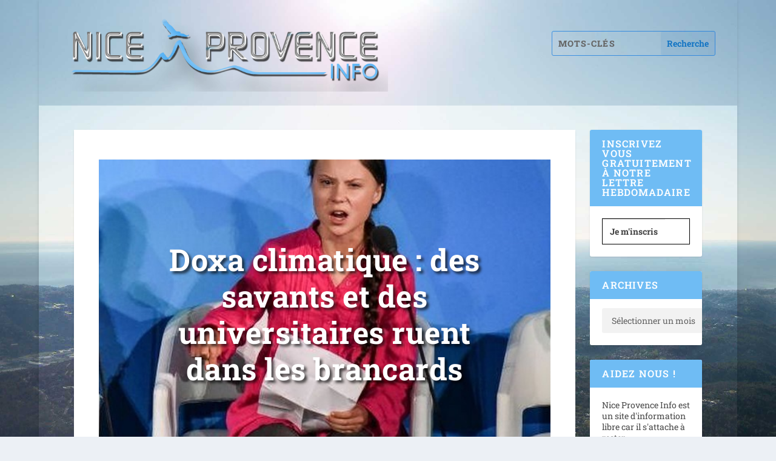

--- FILE ---
content_type: text/css
request_url: https://nice-provence.info/wp-content/et-cache/35739/et-core-unified-tb-74572-tb-74629-deferred-35739.min.css?ver=1769086162
body_size: 782
content:
.et_pb_section_0_tb_header{max-height:400px;padding-top:0px;padding-right:0px;padding-bottom:0px;padding-left:0px;margin-top:0px;margin-right:0px;margin-bottom:0px}.et_pb_section_0_tb_header.et_pb_section{background-color:RGBA(255,255,255,0)!important}.et_pb_row_0_tb_header{min-height:94.3px}.et_pb_row_0_tb_header,.page .et_pb_row_0_tb_header.et_pb_row,.single .et_pb_row_0_tb_header.et_pb_row{width:100%}.et_pb_image_0_tb_header{text-align:left;margin-left:0}.et_pb_search_0_tb_header input.et_pb_searchsubmit{text-transform:uppercase;color:#0C71C3!important}.et_pb_search_0_tb_header form input.et_pb_s,.et_pb_search_0_tb_header form input.et_pb_s::placeholder{font-weight:800;text-align:left;font-weight:800;text-align:left;font-weight:800;text-align:left;font-weight:800;text-align:left}.et_pb_search_0_tb_header form input.et_pb_s::-webkit-input-placeholder{font-weight:800;text-align:left;font-weight:800;text-align:left;font-weight:800;text-align:left;font-weight:800;text-align:left}.et_pb_search_0_tb_header form input.et_pb_s::-ms-input-placeholder{font-weight:800;text-align:left;font-weight:800;text-align:left;font-weight:800;text-align:left;font-weight:800;text-align:left}.et_pb_search_0_tb_header form input.et_pb_s::-moz-placeholder{font-weight:800;text-align:left}.et_pb_search_0_tb_header form input.et_pb_s::-moz-placeholder::-webkit-input-placeholder{font-weight:800;text-align:left}.et_pb_search_0_tb_header form input.et_pb_s::-moz-placeholder::-moz-placeholder{font-weight:800;text-align:left}.et_pb_search_0_tb_header form input.et_pb_s::-moz-placeholder::-ms-input-placeholder{font-weight:800;text-align:left}.et_pb_search_0_tb_header .et_pb_searchform{background-color:RGBA(255,255,255,0)}.et_pb_search_0_tb_header{overflow-x:hidden;overflow-y:hidden;margin-top:28px!important;width:50%}.et_pb_search_0_tb_header input.et_pb_s{padding-right:0.715em!important;padding-bottom:0.715em!important;padding-left:0.715em!important;height:auto;min-height:0}.et_pb_search_0_tb_header form input.et_pb_s:focus{background-color:RGBA(255,255,255,0);color:#FFFFFF}.et_pb_search_0_tb_header form input.et_pb_s{color:#FFFFFF}.et_pb_search_0_tb_header.et_pb_module{margin-left:auto!important;margin-right:0px!important}@media only screen and (max-width:980px){.et_pb_image_0_tb_header .et_pb_image_wrap img{width:auto}}@media only screen and (max-width:767px){.et_pb_image_0_tb_header .et_pb_image_wrap img{width:auto}}.et_pb_section_0_tb_footer{padding-top:0px;padding-bottom:0px}.et_pb_section_0_tb_footer.et_pb_section{background-color:RGBA(255,255,255,0)!important}.et_pb_row_0_tb_footer,.page .et_pb_row_0_tb_footer.et_pb_row,.single .et_pb_row_0_tb_footer.et_pb_row{width:100%}.et_pb_text_0_tb_footer.et_pb_text,.et_pb_text_1_tb_footer.et_pb_text,.et_pb_text_2_tb_footer.et_pb_text{color:#FFFFFF!important}.et_pb_text_0_tb_footer{font-weight:700;font-size:16px;padding-top:6px!important;width:28%}.et_pb_text_1_tb_footer{line-height:1em;font-weight:800;line-height:1em;background-color:rgba(255,255,255,0.23);border-width:0px;border-style:none;border-color:RGBA(255,255,255,0)}.et_pb_text_2_tb_footer{font-weight:700;font-size:16px;padding-top:6px!important}.et_pb_text_0_tb_footer.et_pb_module{margin-left:0px!important;margin-right:auto!important}.et_pb_post_title_0 .et_pb_title_container h1.entry-title,.et_pb_post_title_0 .et_pb_title_container h2.entry-title,.et_pb_post_title_0 .et_pb_title_container h3.entry-title,.et_pb_post_title_0 .et_pb_title_container h4.entry-title,.et_pb_post_title_0 .et_pb_title_container h5.entry-title,.et_pb_post_title_0 .et_pb_title_container h6.entry-title{font-weight:700;text-transform:none;font-size:50px;color:#FFFFFF!important;text-align:center;text-shadow:0.08em 0.08em 0.08em rgba(0,0,0,0.68)}.et_pb_post_title_0,.et_pb_post_title_0.et_pb_featured_bg{background-image:url(https://nice-provence.info/wp-content/uploads/2019/09/Greta-Thunberg-ONU.jpg)}.et_pb_divider_0{height:3;margin-top:12px!important;margin-bottom:12px!important}.et_pb_divider_0:before{border-top-color:rgba(0,113,226,0.66);border-top-style:none}.et_pb_text_0 h1{font-weight:700;font-size:18px;text-align:left;text-shadow:0.08em 0.08em 0.08em rgba(0,0,0,0.4)}.et_pb_text_0 h2{font-weight:700;font-size:16px;text-align:left}.et_pb_text_0 h3{font-weight:700;font-size:14px}.et_pb_text_0 h4{font-weight:700;text-align:left;text-shadow:0.08em 0.08em 0.08em rgba(0,0,0,0.4)}